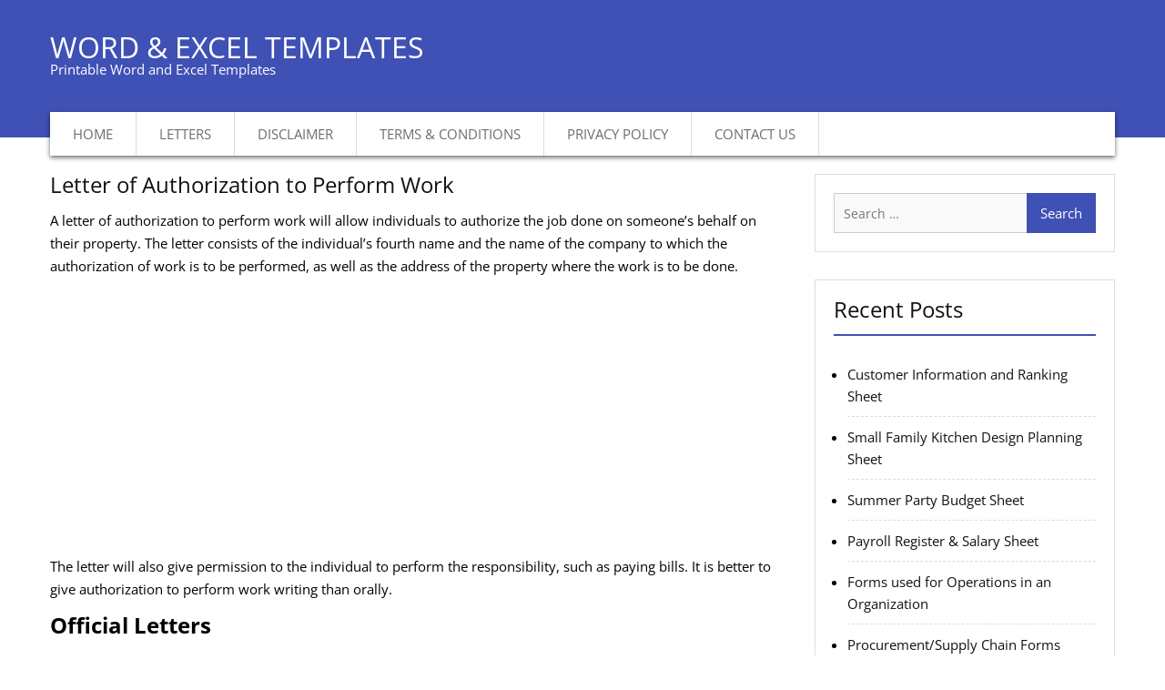

--- FILE ---
content_type: text/html; charset=utf-8
request_url: https://www.google.com/recaptcha/api2/aframe
body_size: 266
content:
<!DOCTYPE HTML><html><head><meta http-equiv="content-type" content="text/html; charset=UTF-8"></head><body><script nonce="jh-MX_BEcaResTRLA2c7tQ">/** Anti-fraud and anti-abuse applications only. See google.com/recaptcha */ try{var clients={'sodar':'https://pagead2.googlesyndication.com/pagead/sodar?'};window.addEventListener("message",function(a){try{if(a.source===window.parent){var b=JSON.parse(a.data);var c=clients[b['id']];if(c){var d=document.createElement('img');d.src=c+b['params']+'&rc='+(localStorage.getItem("rc::a")?sessionStorage.getItem("rc::b"):"");window.document.body.appendChild(d);sessionStorage.setItem("rc::e",parseInt(sessionStorage.getItem("rc::e")||0)+1);localStorage.setItem("rc::h",'1769117333502');}}}catch(b){}});window.parent.postMessage("_grecaptcha_ready", "*");}catch(b){}</script></body></html>

--- FILE ---
content_type: application/x-javascript
request_url: https://www.wordexceltemplates.com/wp-content/litespeed/js/570ed403425a406a2d46c300bedbae75.js?ver=9b4ac
body_size: 1379
content:
(function($){$.fn.meanmenu=function(options){var defaults={meanMenuTarget:jQuery(this),meanMenuContainer:'#masthead',meanMenuClose:"X",meanMenuCloseSize:"18px",meanMenuOpen:"<span /><span /><span />",meanRevealPosition:"right",meanRevealPositionDistance:"0",meanRevealColour:"",meanRevealHoverColour:"",meanScreenWidth:"767",meanNavPush:"",meanShowChildren:!0,meanExpandableChildren:!0,meanExpand:"+",meanContract:"-",meanRemoveAttrs:!1};var options=$.extend(defaults,options);currentWidth=window.innerWidth||document.documentElement.clientWidth;return this.each(function(){var meanMenu=options.meanMenuTarget;var meanContainer=options.meanMenuContainer;var meanReveal=options.meanReveal;var meanMenuClose=options.meanMenuClose;var meanMenuCloseSize=options.meanMenuCloseSize;var meanMenuOpen=options.meanMenuOpen;var meanRevealPosition=options.meanRevealPosition;var meanRevealPositionDistance=options.meanRevealPositionDistance;var meanRevealColour=options.meanRevealColour;var meanRevealHoverColour=options.meanRevealHoverColour;var meanScreenWidth=options.meanScreenWidth;var meanNavPush=options.meanNavPush;var meanRevealClass=".meanmenu-reveal";meanShowChildren=options.meanShowChildren;meanExpandableChildren=options.meanExpandableChildren;var meanExpand=options.meanExpand;var meanContract=options.meanContract;var meanRemoveAttrs=options.meanRemoveAttrs;if((navigator.userAgent.match(/iPhone/i))||(navigator.userAgent.match(/iPod/i))||(navigator.userAgent.match(/iPad/i))||(navigator.userAgent.match(/Android/i))||(navigator.userAgent.match(/Blackberry/i))||(navigator.userAgent.match(/Windows Phone/i))){var isMobile=!0}
if((navigator.userAgent.match(/MSIE 8/i))||(navigator.userAgent.match(/MSIE 7/i))){jQuery('html').css("overflow-y","scroll")}
function meanCentered(){if(meanRevealPosition=="center"){var newWidth=window.innerWidth||document.documentElement.clientWidth;var meanCenter=((newWidth/2)-22)+"px";meanRevealPos="left:"+meanCenter+";right:auto;";if(!isMobile){jQuery('.meanmenu-reveal').css("left",meanCenter)}else{jQuery('.meanmenu-reveal').animate({left:meanCenter})}}}
menuOn=!1;meanMenuExist=!1;if(meanRevealPosition=="right"){meanRevealPos="right:"+meanRevealPositionDistance+";left:auto;"}
if(meanRevealPosition=="left"){meanRevealPos="left:"+meanRevealPositionDistance+";right:auto;"}
meanCentered();meanStyles="background:"+meanRevealColour+";color:"+meanRevealColour+";"+meanRevealPos;function meanInner(){if(jQuery($navreveal).is(".meanmenu-reveal.meanclose")){$navreveal.html(meanMenuClose)}else{$navreveal.html(meanMenuOpen)}}
function meanOriginal(){jQuery('.mean-bar,.mean-push').remove();jQuery(meanContainer).removeClass("mean-container");jQuery(meanMenu).show();menuOn=!1;meanMenuExist=!1}
function showMeanMenu(){if(currentWidth<=meanScreenWidth){meanMenuExist=!0;jQuery(meanContainer).addClass("mean-container");jQuery('.mean-container').prepend('<div class="mean-bar"><a href="#nav" class="meanmenu-reveal" style="'+meanStyles+'">Show Navigation</a><nav class="mean-nav"></nav></div>');var meanMenuContents=jQuery(meanMenu).html();jQuery('.mean-nav').html(meanMenuContents);if(meanRemoveAttrs){jQuery('nav.mean-nav *').each(function(){jQuery(this).removeAttr("class");jQuery(this).removeAttr("id")})}
jQuery(meanMenu).before('<div class="mean-push" />');jQuery('.mean-push').css("margin-top",meanNavPush);jQuery(meanMenu).hide();jQuery(".meanmenu-reveal").show();jQuery(meanRevealClass).html(meanMenuOpen);$navreveal=jQuery(meanRevealClass);jQuery('.mean-nav ul').hide();if(meanShowChildren){if(meanExpandableChildren){jQuery('.mean-nav ul ul').each(function(){if(jQuery(this).children().length){jQuery(this,'li:first').parent().append('<a class="mean-expand" href="#" style="font-size: '+meanMenuCloseSize+'">'+meanExpand+'</a>')}});jQuery('.mean-expand').on("click",function(e){e.preventDefault();if(jQuery(this).hasClass("mean-clicked")){jQuery(this).text(meanExpand);jQuery(this).prev('ul').slideUp(300,function(){})}else{jQuery(this).text(meanContract);jQuery(this).prev('ul').slideDown(300,function(){})}
jQuery(this).toggleClass("mean-clicked")})}else{jQuery('.mean-nav ul ul').show()}}else{jQuery('.mean-nav ul ul').hide()}
jQuery('.mean-nav ul li').last().addClass('mean-last');$navreveal.removeClass("meanclose");jQuery($navreveal).click(function(e){e.preventDefault();if(menuOn==!1){$navreveal.css("text-align","center");$navreveal.css("text-indent","0");$navreveal.css("font-size",meanMenuCloseSize);jQuery('.mean-nav ul:first').slideDown();menuOn=!0}else{jQuery('.mean-nav ul:first').slideUp();menuOn=!1}
$navreveal.toggleClass("meanclose");meanInner()})}else{meanOriginal()}}
if(!isMobile){jQuery(window).resize(function(){currentWidth=window.innerWidth||document.documentElement.clientWidth;if(currentWidth>meanScreenWidth){meanOriginal()}else{meanOriginal()}
if(currentWidth<=meanScreenWidth){showMeanMenu();meanCentered()}else{meanOriginal()}})}
window.onorientationchange=function(){meanCentered();currentWidth=window.innerWidth||document.documentElement.clientWidth;if(currentWidth>=meanScreenWidth){meanOriginal()}
if(currentWidth<=meanScreenWidth){if(meanMenuExist==!1){showMeanMenu()}}}
showMeanMenu()})}})(jQuery)
;

--- FILE ---
content_type: application/javascript; charset=utf-8
request_url: https://fundingchoicesmessages.google.com/f/AGSKWxXlctI4AWPjZRxl9PzMHImNChs5pWMuIQtGEHV959DV4apA126Yf6Ba2y145G8sSU5T-HhG6E7ahFvS1fhyb58RiWxiRrORkD5eCijA3lfxadUscgB2RqHAT8qDVjOfLDwbuYqhTg==?fccs=W251bGwsbnVsbCxudWxsLG51bGwsbnVsbCxudWxsLFsxNzY5MTE3MzMzLDk5MTAwMDAwMF0sbnVsbCxudWxsLG51bGwsW251bGwsWzcsOSw2XSxudWxsLDIsbnVsbCwiZW4iLG51bGwsbnVsbCxudWxsLG51bGwsbnVsbCwzXSwiaHR0cHM6Ly93d3cud29yZGV4Y2VsdGVtcGxhdGVzLmNvbS9sZXR0ZXItb2YtYXV0aG9yaXphdGlvbi10by1wZXJmb3JtLXdvcmsvIixudWxsLFtbOCwiazYxUEJqbWs2TzAiXSxbOSwiZW4tVVMiXSxbMTksIjIiXSxbMTcsIlswXSJdLFsyNCwiIl0sWzI5LCJmYWxzZSJdXV0
body_size: 219
content:
if (typeof __googlefc.fcKernelManager.run === 'function') {"use strict";this.default_ContributorServingResponseClientJs=this.default_ContributorServingResponseClientJs||{};(function(_){var window=this;
try{
var qp=function(a){this.A=_.t(a)};_.u(qp,_.J);var rp=function(a){this.A=_.t(a)};_.u(rp,_.J);rp.prototype.getWhitelistStatus=function(){return _.F(this,2)};var sp=function(a){this.A=_.t(a)};_.u(sp,_.J);var tp=_.ed(sp),up=function(a,b,c){this.B=a;this.j=_.A(b,qp,1);this.l=_.A(b,_.Pk,3);this.F=_.A(b,rp,4);a=this.B.location.hostname;this.D=_.Fg(this.j,2)&&_.O(this.j,2)!==""?_.O(this.j,2):a;a=new _.Qg(_.Qk(this.l));this.C=new _.dh(_.q.document,this.D,a);this.console=null;this.o=new _.mp(this.B,c,a)};
up.prototype.run=function(){if(_.O(this.j,3)){var a=this.C,b=_.O(this.j,3),c=_.fh(a),d=new _.Wg;b=_.hg(d,1,b);c=_.C(c,1,b);_.jh(a,c)}else _.gh(this.C,"FCNEC");_.op(this.o,_.A(this.l,_.De,1),this.l.getDefaultConsentRevocationText(),this.l.getDefaultConsentRevocationCloseText(),this.l.getDefaultConsentRevocationAttestationText(),this.D);_.pp(this.o,_.F(this.F,1),this.F.getWhitelistStatus());var e;a=(e=this.B.googlefc)==null?void 0:e.__executeManualDeployment;a!==void 0&&typeof a==="function"&&_.To(this.o.G,
"manualDeploymentApi")};var vp=function(){};vp.prototype.run=function(a,b,c){var d;return _.v(function(e){d=tp(b);(new up(a,d,c)).run();return e.return({})})};_.Tk(7,new vp);
}catch(e){_._DumpException(e)}
}).call(this,this.default_ContributorServingResponseClientJs);
// Google Inc.

//# sourceURL=/_/mss/boq-content-ads-contributor/_/js/k=boq-content-ads-contributor.ContributorServingResponseClientJs.en_US.k61PBjmk6O0.es5.O/d=1/exm=ad_blocking_detection_executable,kernel_loader,loader_js_executable,web_iab_tcf_v2_signal_executable/ed=1/rs=AJlcJMztj-kAdg6DB63MlSG3pP52LjSptg/m=cookie_refresh_executable
__googlefc.fcKernelManager.run('\x5b\x5b\x5b7,\x22\x5b\x5bnull,\\\x22wordexceltemplates.com\\\x22,\\\x22AKsRol-U-1-k7cnKKwoHT0Lk3Fi_yWyRs_9z3tuPOpUJOPK-ujCgnqYM9fZYpXuODDZB0cSbSW8GOVjrSdD4BwT7wSlPIyjcovZVY6lM2PZWSWdgxzG950B6JbBL2MEi_xI3T-Q10tlVhGdr64hElA-mqlT5gvhSag\\\\u003d\\\\u003d\\\x22\x5d,null,\x5b\x5bnull,null,null,\\\x22https:\/\/fundingchoicesmessages.google.com\/f\/AGSKWxVkwxgyq6RkW-sJkHSDevAVjxTBXGiHLtmDh_u3Rycrne3ARYSspO0Uc9oKL-FtrKTLgEX8jVBzbFXSB2xc7h8V-G7ULb4BefAWQXi5Qz3t5Tn4UQz8NnxeQS9IJHVpolir1JzMmQ\\\\u003d\\\\u003d\\\x22\x5d,null,null,\x5bnull,null,null,\\\x22https:\/\/fundingchoicesmessages.google.com\/el\/AGSKWxXYsJKK0gIenX-qoAqxFFipt9BFG_4IXiG5QRLi508iEEy-AAxz80oqY_zZOE82CRt2GCmmULsPtvrCOa80SXyBB_vWrt2_56GjMjzmMCpYHvwtfjRwvfhe1tjxweSaG6HW7g5P6g\\\\u003d\\\\u003d\\\x22\x5d,null,\x5bnull,\x5b7,9,6\x5d,null,2,null,\\\x22en\\\x22,null,null,null,null,null,3\x5d,null,\\\x22Privacy and cookie settings\\\x22,\\\x22Close\\\x22,null,null,null,\\\x22Managed by Google. Complies with IAB TCF. CMP ID: 300\\\x22\x5d,\x5b2,1\x5d\x5d\x22\x5d\x5d,\x5bnull,null,null,\x22https:\/\/fundingchoicesmessages.google.com\/f\/AGSKWxUVeF8iPKM5yRwxr6Hl4p0uEpRoVMbYgIbXuB-tuXUX92m9qkCgCFZ4TQw2UBv4gSdVSNbedkNOlQcirdaqoQLfHGRTl7LtOno1-C5F7h5I3k7C5-UZk7LKtEkTv9h_uu502sdCoQ\\u003d\\u003d\x22\x5d\x5d');}

--- FILE ---
content_type: application/javascript; charset=utf-8
request_url: https://fundingchoicesmessages.google.com/f/AGSKWxVw7T20nRkCtwk3vQv8QaIW5K2qPw0N0l3b2xCH241a99Q-ol0I_wuFwZbF5vDlddR0B4I-I_lhZW7hLxv9kxp-V274Sm8ksz7a4HyS25I8nt1AdbsQ4BtgJg8CDPCWRotmnLIbPxDD3JHWAbTvkosrGTZo03alGVmkp-bEtjyitP-wIXWH99cbC6o4/_/pagepeelpro./gadv-top./rightnavads./adx_blacklist.js/wix-ad.
body_size: -1289
content:
window['57f83380-656a-4af9-98ef-58acd9538860'] = true;

--- FILE ---
content_type: application/javascript; charset=utf-8
request_url: https://fundingchoicesmessages.google.com/f/AGSKWxWt_Do8hC4_Bb_czvccv_DVlazkMbljM35mQLBSx5Z-ICqfeZf_X4ZvDbBImd5NwpmraKaRvysS9mMWG2rlg_EOioqrPrMjp450HZdGTNlcbc9KPQoMhVW2xhDoHeyYYZuYbRmo5w==?fccs=W251bGwsbnVsbCxudWxsLG51bGwsbnVsbCxudWxsLFsxNzY5MTE3MzMyLDUxMzAwMDAwMF0sbnVsbCxudWxsLG51bGwsW251bGwsWzddXSwiaHR0cHM6Ly93d3cud29yZGV4Y2VsdGVtcGxhdGVzLmNvbS9sZXR0ZXItb2YtYXV0aG9yaXphdGlvbi10by1wZXJmb3JtLXdvcmsvIixudWxsLFtbOCwiazYxUEJqbWs2TzAiXSxbOSwiZW4tVVMiXSxbMTksIjIiXSxbMTcsIlswXSJdLFsyNCwiIl0sWzI5LCJmYWxzZSJdXV0
body_size: -206
content:
if (typeof __googlefc.fcKernelManager.run === 'function') {"use strict";this.default_ContributorServingResponseClientJs=this.default_ContributorServingResponseClientJs||{};(function(_){var window=this;
try{
var QH=function(a){this.A=_.t(a)};_.u(QH,_.J);var RH=_.ed(QH);var SH=function(a,b,c){this.B=a;this.params=b;this.j=c;this.l=_.F(this.params,4);this.o=new _.dh(this.B.document,_.O(this.params,3),new _.Qg(_.Qk(this.j)))};SH.prototype.run=function(){if(_.P(this.params,10)){var a=this.o;var b=_.eh(a);b=_.Od(b,4);_.ih(a,b)}a=_.Rk(this.j)?_.be(_.Rk(this.j)):new _.de;_.ee(a,9);_.F(a,4)!==1&&_.G(a,4,this.l===2||this.l===3?1:2);_.Fg(this.params,5)&&(b=_.O(this.params,5),_.hg(a,6,b));return a};var TH=function(){};TH.prototype.run=function(a,b){var c,d;return _.v(function(e){c=RH(b);d=(new SH(a,c,_.A(c,_.Pk,2))).run();return e.return({ia:_.L(d)})})};_.Tk(8,new TH);
}catch(e){_._DumpException(e)}
}).call(this,this.default_ContributorServingResponseClientJs);
// Google Inc.

//# sourceURL=/_/mss/boq-content-ads-contributor/_/js/k=boq-content-ads-contributor.ContributorServingResponseClientJs.en_US.k61PBjmk6O0.es5.O/d=1/exm=kernel_loader,loader_js_executable/ed=1/rs=AJlcJMztj-kAdg6DB63MlSG3pP52LjSptg/m=web_iab_tcf_v2_signal_executable
__googlefc.fcKernelManager.run('\x5b\x5b\x5b8,\x22\x5bnull,\x5b\x5bnull,null,null,\\\x22https:\/\/fundingchoicesmessages.google.com\/f\/AGSKWxUBjsAb3eKW1HS_ygTssge4s0xunKsiK3L_m5OdTR4CPjFjWwLwOhP1FYECNS1IwMeIV_kZhKQmXd4rR0ONT2pigyfP-Tib4kkkU2fuS1rU7LIC7xm4ztfGcbmvJtIXwqKnGXlE_A\\\\u003d\\\\u003d\\\x22\x5d,null,null,\x5bnull,null,null,\\\x22https:\/\/fundingchoicesmessages.google.com\/el\/AGSKWxVh0Yl991sqgMTJoqxYheIr1lGt7wwULxLPq6ThcVBRu_JN7NWTEVhp1vLC_yK2bANOAwwkIu8Ur6l4IuDih9iL--hD0Pi1qdJ2z-RZC2d8488Hawf94jZJGdnHzTGgFmlGE8821A\\\\u003d\\\\u003d\\\x22\x5d,null,\x5bnull,\x5b7\x5d\x5d\x5d,\\\x22wordexceltemplates.com\\\x22,1,\\\x22en\\\x22,null,null,null,null,1\x5d\x22\x5d\x5d,\x5bnull,null,null,\x22https:\/\/fundingchoicesmessages.google.com\/f\/AGSKWxWjgtSE8vA6dPLE-GRh96B1KF-c5pXrUTzXv2VOsH5mBisEIIluEE0KZ-nQxgWhBadg2OvJS2XOzeoeblwR-J4Zn3JFcdq5-skz6CaHl7mVCxrdgRQCg53Biah-iNdYPQ7PPm2zzg\\u003d\\u003d\x22\x5d\x5d');}